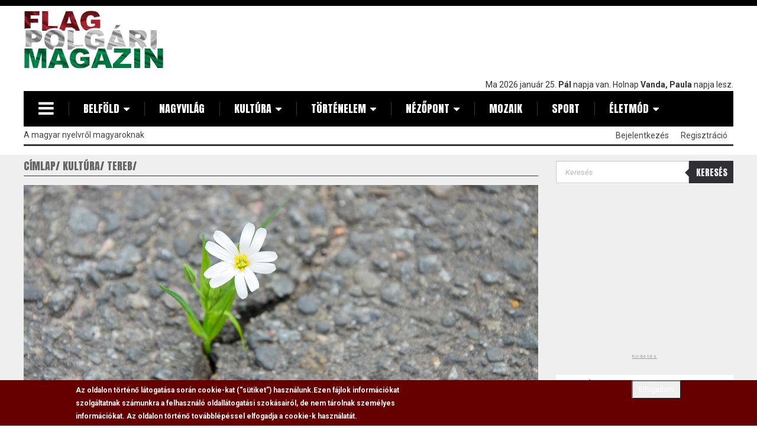

--- FILE ---
content_type: text/html; charset=utf-8
request_url: https://flagmagazin.hu/tereb/stop-alljunk-meg-egy-pillanatra
body_size: 18710
content:
<!DOCTYPE html PUBLIC "-//W3C//DTD XHTML+RDFa 1.0//EN"
  "http://www.w3.org/MarkUp/DTD/xhtml-rdfa-1.dtd">
<html lang="hu" dir="ltr" prefix="content: http://purl.org/rss/1.0/modules/content/ dc: http://purl.org/dc/terms/ foaf: http://xmlns.com/foaf/0.1/ rdfs: http://www.w3.org/2000/01/rdf-schema# sioc: http://rdfs.org/sioc/ns# sioct: http://rdfs.org/sioc/types# skos: http://www.w3.org/2004/02/skos/core# xsd: http://www.w3.org/2001/XMLSchema#">
<head profile="http://www.w3.org/1999/xhtml/vocab">
  <meta charset="utf-8">
  <meta name="viewport" content="width=device-width, initial-scale=1.0">
  <meta http-equiv="Content-Type" content="text/html; charset=utf-8" />
<link rel="shortcut icon" href="https://flagmagazin.hu/favicon.ico" type="image/vnd.microsoft.icon" />
<meta name="description" content="Ne a Földért, madárért, bogárért aggódj, mert ezek pusztulásra készültek. Lelkeddel foglalkozz, mert az ember öröklétre született. Ápolod-e a hála érzését, bármilyen csekélységért is? Pogány István Kálmán" />
<meta name="abstract" content="A Flag Polgári Magazin elsősorban egy hír és cikkgyűjtő weboldal, ahol saját irodalmi remekművek is megtalálhatóak." />
<meta name="keywords" content="flag, hír, hírek, cikkek, irodalom, politika" />
<link rel="image_src" href="https://flagmagazin.hu/sites/default/files/0201/201259/d0d8f9-6d29827a55ad4c5487d628cf6e8d9d1b.jpg" />
<link rel="canonical" href="https://flagmagazin.hu/tereb/stop-alljunk-meg-egy-pillanatra" />
<link rel="shortlink" href="https://flagmagazin.hu/node/201259" />
<meta property="og:site_name" content="www.flagmagazin.hu" />
<meta property="og:type" content="article" />
<meta property="og:url" content="https://flagmagazin.hu/tereb/stop-alljunk-meg-egy-pillanatra" />
<meta property="og:title" content="Stop! Álljunk meg egy pillanatra..." />
<meta property="og:description" content="Ne a Földért, madárért, bogárért aggódj, mert ezek pusztulásra készültek. Lelkeddel foglalkozz, mert az ember öröklétre született. Ápolod-e a hála érzését, bármilyen csekélységért is? Pogány István Kálmán" />
<meta property="og:updated_time" content="2019-07-11T14:13:14+02:00" />
<meta property="og:image" content="https://flagmagazin.hu/sites/default/files/0201/201259/d0d8f9-6d29827a55ad4c5487d628cf6e8d9d1b.jpg" />
<meta property="article:published_time" content="2019-07-11T14:13:14+02:00" />
<meta property="article:modified_time" content="2019-07-11T14:13:14+02:00" />
<meta itemprop="name" content="Stop! Álljunk meg egy pillanatra..." />
<meta itemprop="description" content="Ne a Földért, madárért, bogárért aggódj, mert ezek pusztulásra készültek. Lelkeddel foglalkozz, mert az ember öröklétre született. Ápolod-e a hála érzését, bármilyen csekélységért is? Pogány István Kálmán" />
<meta itemprop="image" content="https://flagmagazin.hu/sites/default/files/0201/201259/d0d8f9-6d29827a55ad4c5487d628cf6e8d9d1b.jpg" />
  <meta name="google-site-verification" content="uZUkjlwYdBXBp8TVwWz52_9bTPTTS5vmoPxXxQmroNY" />
  <title>Stop! Álljunk meg egy pillanatra... | www.flagmagazin.hu</title>
  <link type="text/css" rel="stylesheet" href="https://flagmagazin.hu/sites/default/files/css/css_lQaZfjVpwP_oGNqdtWCSpJT1EMqXdMiU84ekLLxQnc4.css" media="all" />
<link type="text/css" rel="stylesheet" href="https://flagmagazin.hu/sites/default/files/css/css_5RrKBNU-_ADW6273NTRP13we-RCTAn6Vo9ONR2Vxjew.css" media="all" />
<link type="text/css" rel="stylesheet" href="https://flagmagazin.hu/sites/default/files/css/css_tbaL0EuBNjxmSB4HUbOJciizjoUMcO5W_3-QPP9kOoE.css" media="all" />
<link type="text/css" rel="stylesheet" href="https://flagmagazin.hu/sites/default/files/css/css_YEjy2oLMMGZyucgwCbAP5iGPoz-7o2C1EvyRf7xqnpQ.css" media="all" />
<style media="screen">div.field-name-field-cikk-lead,.field-name-body,.kopa-alert{font-size:100%  !important;}div.textsize-90{font-size:90% !important;}div.textsize-100{font-size:100% !important;}div.textsize-110{font-size:110% !important;}div.textsize-120{font-size:120% !important;}div.textsize-130{font-size:130% !important;}div.textsize-140{font-size:140% !important;}div.textsize-150{font-size:150% !important;}
</style>
<link type="text/css" rel="stylesheet" href="https://flagmagazin.hu/sites/default/files/css/css_H6ox0Pz9imgUNmteC5xMy36xlO9o-Fyxbqd3KrEPm3s.css" media="all" />
<link type="text/css" rel="stylesheet" href="" media="all" />
<link type="text/css" rel="stylesheet" href="https://flagmagazin.hu/sites/default/files/css/css_hoUfK1L9wrsPyTYxh2oVJPZJYdDvzGvuXoKM6nHddS0.css" media="all" />
<link type="text/css" rel="stylesheet" href="https://cdn.jsdelivr.net/npm/bootstrap@3.2.0/dist/css/bootstrap.min.css" media="all" />
<link type="text/css" rel="stylesheet" href="https://cdn.jsdelivr.net/npm/bootstrap@3.2.0/docs/dist/css/bootstrap.min.css" media="all" />
<link type="text/css" rel="stylesheet" href="https://cdn.jsdelivr.net/npm/@unicorn-fail/drupal-bootstrap-styles@0.0.2/dist/3.2.0/7.x-3.x/drupal-bootstrap.min.css" media="all" />
<link type="text/css" rel="stylesheet" href="https://flagmagazin.hu/sites/default/files/css/css_EY8AUWzxMfvu5_5I7JjVNWAVc0kdTL9ZEC9Oct4qYg8.css" media="all" />
  <link href='https://fonts.googleapis.com/css?family=Anton|Roboto:400,300,700,400italic&subset=latin,latin-ext' rel='stylesheet' type='text/css'>
  <!-- HTML5 element support for IE6-8 -->
  <!--[if lt IE 9]>
    <script src="//html5shiv.googlecode.com/svn/trunk/html5.js"></script>
  <![endif]-->
  <script src="//code.jquery.com/jquery-2.2.4.min.js"></script>
<script>window.jQuery || document.write("<script src='/sites/all/modules/contrib/jquery_update/replace/jquery/2.2/jquery.min.js'>\x3C/script>")</script>
<script>jQuery.migrateMute=true;jQuery.migrateTrace=false;</script>
<script src="https://flagmagazin.hu/sites/all/modules/contrib/jquery_update/replace/jquery-migrate/1/jquery-migrate.min.js?v=1"></script>
<script src="https://flagmagazin.hu/misc/jquery-extend-3.4.0.js?v=2.2.4"></script>
<script src="https://flagmagazin.hu/misc/jquery-html-prefilter-3.5.0-backport.js?v=2.2.4"></script>
<script src="https://flagmagazin.hu/misc/jquery.once.js?v=1.2"></script>
<script src="https://flagmagazin.hu/misc/drupal.js?t9cr81"></script>
<script src="https://flagmagazin.hu/sites/all/modules/contrib/jquery_update/js/jquery_browser.js?v=0.0.1"></script>
<script src="//code.jquery.com/ui/1.10.2/jquery-ui.min.js"></script>
<script>window.jQuery.ui || document.write("<script src='/sites/all/modules/contrib/jquery_update/replace/ui/ui/minified/jquery-ui.min.js'>\x3C/script>")</script>
<script src="https://flagmagazin.hu/sites/all/modules/contrib/eu_cookie_compliance/js/jquery.cookie-1.4.1.min.js?v=1.4.1"></script>
<script src="https://flagmagazin.hu/sites/all/libraries/magnific-popup/dist/jquery.magnific-popup.js?v=1"></script>
<script src="https://flagmagazin.hu/sites/all/modules/contrib/magnific_popup/js/behaviors.mfp-formatter.js?v=1"></script>
<script src="https://flagmagazin.hu/sites/all/modules/contrib/jquery_update/replace/jquery.form/4/jquery.form.min.js?v=4.2.1"></script>
<script src="https://flagmagazin.hu/misc/ajax.js?v=7.78"></script>
<script src="https://flagmagazin.hu/sites/all/modules/contrib/jquery_update/js/jquery_update.js?v=0.0.1"></script>
<script src="https://cdn.jsdelivr.net/npm/bootstrap@3.2.0/dist/js/bootstrap.js"></script>
<script src="https://flagmagazin.hu/sites/all/modules/contrib/entityreference/js/entityreference.js?t9cr81"></script>
<script src="https://flagmagazin.hu/sites/all/modules/contrib/google_cse/google_cse.js?t9cr81"></script>
<script src="https://flagmagazin.hu/sites/all/modules/contrib/back_to_top/js/back_to_top.js?t9cr81"></script>
<script src="https://flagmagazin.hu/sites/default/files/languages/hu_md5RKsLz-IRs33inwVCWjdPg5RqZCP5JNIjdPoFIs7o.js?t9cr81"></script>
<script>  var textsizeCookieExpires = 365;
  var textsizeCookieDomain = "/";
  var textsizeElement = "div";
  var textsizeElementClass = ".field-name-field-cikk-lead, .field-name-body, .kopa-alert";
  var textsizeIncrement = 10;
  var textsizeNormal = 100;
  var textsizeMinimum = 90;
  var textsizeMaximum = 150;
  var textsizeIncrementDisplay = 10;
  var textsizeNormalDisplay = 100;
  var textsizeDisplay = 1;
  var textsizeMinT = "<abbr title=\"Minimum\" class=\"textsize\">Min.</abbr> ";
  var textsizeMaxT = "<abbr title=\"Maximum\" class=\"textsize\">Max.</abbr> ";
  var textsizeCurrentText = "Jelenlegi szövegméret";
  var textsizeReset = 0;</script>
<script src="https://flagmagazin.hu/sites/all/modules/contrib/textsize/jquery.textsize.js?t9cr81"></script>
<script src="https://flagmagazin.hu/misc/jquery.cookie.js?t9cr81"></script>
<script src="https://flagmagazin.hu/sites/all/modules/google_analytics/googleanalytics.js?t9cr81"></script>
<script src="https://www.googletagmanager.com/gtag/js?id=G-4W8TW6R51K"></script>
<script>window.google_analytics_uacct = "G-4W8TW6R51K";window.dataLayer = window.dataLayer || [];function gtag(){dataLayer.push(arguments)};gtag("js", new Date());gtag("set", "developer_id.dMDhkMT", true);gtag('consent', 'default', {
    'ad_user_data': 'denied',
    'ad_personalization': 'denied',
    'ad_storage': 'denied',
    'analytics_storage': 'denied',
    'wait_for_update': 500,
  });gtag("config", "G-4W8TW6R51K", {"groups":"default","anonymize_ip":true});</script>
<script src="https://flagmagazin.hu/sites/all/modules/contrib/fivestar/js/fivestar.js?t9cr81"></script>
<script src="https://flagmagazin.hu/sites/all/modules/contrib/views/js/base.js?t9cr81"></script>
<script src="https://flagmagazin.hu/sites/all/themes/bootstrap/js/misc/_progress.js?v=7.78"></script>
<script src="https://flagmagazin.hu/sites/all/modules/contrib/views/js/ajax_view.js?t9cr81"></script>
<script>window.a2a_config=window.a2a_config||{};window.da2a={done:false,html_done:false,script_ready:false,script_load:function(){var a=document.createElement('script'),s=document.getElementsByTagName('script')[0];a.type='text/javascript';a.async=true;a.src='https://static.addtoany.com/menu/page.js';s.parentNode.insertBefore(a,s);da2a.script_load=function(){};},script_onready:function(){da2a.script_ready=true;if(da2a.html_done)da2a.init();},init:function(){for(var i=0,el,target,targets=da2a.targets,length=targets.length;i<length;i++){el=document.getElementById('da2a_'+(i+1));target=targets[i];a2a_config.linkname=target.title;a2a_config.linkurl=target.url;if(el){a2a.init('page',{target:el});el.id='';}da2a.done=true;}da2a.targets=[];}};(function ($){Drupal.behaviors.addToAny = {attach: function (context, settings) {if (context !== document && window.da2a) {if(da2a.script_ready)a2a.init_all();da2a.script_load();}}}})(jQuery);a2a_config.callbacks=a2a_config.callbacks||[];a2a_config.callbacks.push({ready:da2a.script_onready});a2a_config.overlays=a2a_config.overlays||[];a2a_config.templates=a2a_config.templates||{};</script>
<script src="https://flagmagazin.hu/sites/all/modules/contrib/ajaxblocks/ajaxblocks.js?t9cr81"></script>
<script src="https://flagmagazin.hu/sites/all/themes/flag/js/vendor/modernizr.custom.js?t9cr81"></script>
<script src="https://flagmagazin.hu/sites/all/themes/flag/js/vendor/jquery.navgoco.min.js?t9cr81"></script>
<script src="https://flagmagazin.hu/sites/all/themes/flag/js/vendor/jquery.nicescroll.js?t9cr81"></script>
<script src="https://flagmagazin.hu/sites/all/themes/flag/js/custom.js?t9cr81"></script>
<script src="https://flagmagazin.hu/sites/all/themes/flag/js/vendor/superfish.min.js?t9cr81"></script>
<script src="https://flagmagazin.hu/sites/all/themes/bootstrap/js/modules/views/js/ajax_view.js?t9cr81"></script>
<script src="https://flagmagazin.hu/sites/all/themes/bootstrap/js/misc/ajax.js?t9cr81"></script>
<script>jQuery.extend(Drupal.settings, {"basePath":"\/","pathPrefix":"","ajaxPageState":{"theme":"flag","theme_token":"SIYAxWuLtcuQaZqZ2zqYx2K1vXlx6ZybNxnGinDMTiY","jquery_version":"2.2","jquery_version_token":"bjqo-AQJYabq_GO5-LUIFYFWvtqwq31WF7ED_-Xp3_8","css":{"modules\/system\/system.base.css":1,"misc\/ui\/jquery.ui.core.css":1,"misc\/ui\/jquery.ui.theme.css":1,"sites\/all\/libraries\/magnific-popup\/dist\/magnific-popup.css":1,"sites\/all\/modules\/contrib\/magnific_popup\/css\/mfp-formatter.css":1,"sites\/all\/modules\/contrib\/simplenews\/simplenews.css":1,"modules\/field\/theme\/field.css":1,"sites\/all\/modules\/contrib\/google_cse\/google_cse.css":1,"modules\/node\/node.css":1,"sites\/all\/modules\/contrib\/views\/css\/views.css":1,"sites\/all\/modules\/contrib\/back_to_top\/css\/back_to_top.css":1,"sites\/all\/modules\/contrib\/ckeditor\/css\/ckeditor.css":1,"sites\/all\/modules\/contrib\/media\/modules\/media_wysiwyg\/css\/media_wysiwyg.base.css":1,"sites\/all\/modules\/contrib\/ctools\/css\/ctools.css":1,"sites\/all\/modules\/contrib\/tagclouds\/tagclouds.css":1,"0":1,"sites\/all\/modules\/contrib\/textsize\/textsize.css":1,"sites\/all\/modules\/contrib\/print\/print_ui\/css\/print_ui.theme.css":1,"sites\/all\/modules\/custom\/flag_mmk\/includes\/css\/flag_mmk.css":1,"sites\/all\/modules\/contrib\/eu_cookie_compliance\/css\/eu_cookie_compliance.css":1,"sites\/all\/modules\/contrib\/fivestar\/css\/fivestar.css":1,"sites\/all\/modules\/contrib\/date\/date_api\/date.css":1,"sites\/all\/modules\/contrib\/addtoany\/addtoany.css":1,"":1,"sites\/all\/modules\/contrib\/ajaxblocks\/ajaxblocks.css":1,"public:\/\/ctools\/css\/e035ae3a9a829e981f9dafb4820ed198.css":1,"https:\/\/cdn.jsdelivr.net\/npm\/bootstrap@3.2.0\/dist\/css\/bootstrap.min.css":1,"https:\/\/cdn.jsdelivr.net\/npm\/bootstrap@3.2.0\/docs\/dist\/css\/bootstrap.min.css":1,"https:\/\/cdn.jsdelivr.net\/npm\/@unicorn-fail\/drupal-bootstrap-styles@0.0.2\/dist\/3.2.0\/7.x-3.x\/drupal-bootstrap.min.css":1,"sites\/all\/themes\/flag\/css\/font-awesome-4.7.0\/css\/font-awesome.min.css":1,"sites\/all\/themes\/flag\/css\/style.css":1,"sites\/all\/themes\/flag\/css\/views.css":1},"js":{"\/\/code.jquery.com\/jquery-2.2.4.min.js":1,"0":1,"1":1,"sites\/all\/modules\/contrib\/jquery_update\/replace\/jquery-migrate\/1\/jquery-migrate.min.js":1,"misc\/jquery-extend-3.4.0.js":1,"misc\/jquery-html-prefilter-3.5.0-backport.js":1,"misc\/jquery.once.js":1,"misc\/drupal.js":1,"sites\/all\/modules\/contrib\/jquery_update\/js\/jquery_browser.js":1,"\/\/code.jquery.com\/ui\/1.10.2\/jquery-ui.min.js":1,"2":1,"sites\/all\/modules\/contrib\/eu_cookie_compliance\/js\/jquery.cookie-1.4.1.min.js":1,"sites\/all\/libraries\/magnific-popup\/dist\/jquery.magnific-popup.js":1,"sites\/all\/modules\/contrib\/magnific_popup\/js\/behaviors.mfp-formatter.js":1,"sites\/all\/modules\/contrib\/jquery_update\/replace\/jquery.form\/4\/jquery.form.min.js":1,"misc\/ajax.js":1,"sites\/all\/modules\/contrib\/jquery_update\/js\/jquery_update.js":1,"https:\/\/cdn.jsdelivr.net\/npm\/bootstrap@3.2.0\/dist\/js\/bootstrap.js":1,"sites\/all\/modules\/contrib\/entityreference\/js\/entityreference.js":1,"sites\/all\/modules\/contrib\/google_cse\/google_cse.js":1,"sites\/all\/modules\/contrib\/back_to_top\/js\/back_to_top.js":1,"public:\/\/languages\/hu_md5RKsLz-IRs33inwVCWjdPg5RqZCP5JNIjdPoFIs7o.js":1,"3":1,"sites\/all\/modules\/contrib\/textsize\/jquery.textsize.js":1,"misc\/jquery.cookie.js":1,"sites\/all\/modules\/google_analytics\/googleanalytics.js":1,"https:\/\/www.googletagmanager.com\/gtag\/js?id=G-4W8TW6R51K":1,"4":1,"sites\/all\/modules\/contrib\/fivestar\/js\/fivestar.js":1,"sites\/all\/modules\/contrib\/views\/js\/base.js":1,"sites\/all\/themes\/bootstrap\/js\/misc\/_progress.js":1,"sites\/all\/modules\/contrib\/views\/js\/ajax_view.js":1,"5":1,"sites\/all\/modules\/contrib\/ajaxblocks\/ajaxblocks.js":1,"sites\/all\/themes\/flag\/js\/vendor\/modernizr.custom.js":1,"sites\/all\/themes\/flag\/js\/vendor\/jquery.navgoco.min.js":1,"sites\/all\/themes\/flag\/js\/vendor\/jquery.nicescroll.js":1,"sites\/all\/themes\/flag\/js\/custom.js":1,"sites\/all\/themes\/flag\/js\/vendor\/superfish.min.js":1,"sites\/all\/themes\/bootstrap\/js\/modules\/views\/js\/ajax_view.js":1,"sites\/all\/themes\/bootstrap\/js\/misc\/ajax.js":1,"6":1,"sites\/all\/modules\/contrib\/eu_cookie_compliance\/js\/eu_cookie_compliance.min.js":1,"7":1,"sites\/all\/modules\/contrib\/google_cse\/google_cse_results.js":1,"sites\/all\/themes\/bootstrap\/js\/bootstrap.js":1,"8":1,"9":1,"10":1,"11":1,"12":1,"13":1}},"googleCSE":{"cx":"000730559515312415496:-dhepl8ko84","resultsWidth":600,"domain":"www.google.com","showWaterMark":0},"better_exposed_filters":{"views":{"Banners":{"displays":{"cikkek_alatt_kozvetlenul":{"filters":[]},"cikkek_alatt_etarget":{"filters":[]},"jobb_alul":{"filters":[]},"jobb_alul_2":{"filters":[]}}},"aktualis_blokkok":{"displays":{"aktualis":{"filters":[]}}},"popular":{"displays":{"block_2":{"filters":[]},"block_1":{"filters":[]},"block":{"filters":[]}}},"kategoria_ajanlo":{"displays":{"block":{"filters":[]}}}}},"urlIsAjaxTrusted":{"\/tereb\/stop-alljunk-meg-egy-pillanatra":true,"\/views\/ajax":true},"back_to_top":{"back_to_top_button_trigger":"100","back_to_top_button_text":"Fel","#attached":{"library":[["system","ui"]]}},"eu_cookie_compliance":{"cookie_policy_version":"1.0.0","popup_enabled":1,"popup_agreed_enabled":0,"popup_hide_agreed":0,"popup_clicking_confirmation":0,"popup_scrolling_confirmation":0,"popup_html_info":"\u003Cdiv\u003E\n  \u003Cdiv class =\u0022popup-content info\u0022\u003E\n    \u003Cdiv id=\u0022popup-text\u0022\u003E\n      \u003Cp\u003EAz oldalon t\u00f6rt\u00e9n\u0151 l\u00e1togat\u00e1sa sor\u00e1n cookie-kat (\u201cs\u00fctiket\u201d) haszn\u00e1lunk.\u003C\/p\u003E\u003Cp\u003EEzen f\u00e1jlok inform\u00e1ci\u00f3kat szolg\u00e1ltatnak sz\u00e1munkra a felhaszn\u00e1l\u00f3 oldall\u00e1togat\u00e1si szok\u00e1sair\u00f3l, de nem t\u00e1rolnak szem\u00e9lyes inform\u00e1ci\u00f3kat. Az oldalon t\u00f6rt\u00e9n\u0151 tov\u00e1bbl\u00e9p\u00e9ssel elfogadja a cookie-k haszn\u00e1lat\u00e1t.\u003C\/p\u003E    \u003C\/div\u003E\n    \u003Cdiv id=\u0022popup-buttons\u0022\u003E\n      \u003Cbutton type=\u0022button\u0022 class=\u0022agree-button btn-sm\u0022\u003EElfogadom\u003C\/button\u003E\n    \u003C\/div\u003E\n  \u003C\/div\u003E\n\u003C\/div\u003E","use_mobile_message":false,"mobile_popup_html_info":"\u003Cdiv\u003E\n  \u003Cdiv class =\u0022popup-content info\u0022\u003E\n    \u003Cdiv id=\u0022popup-text\u0022\u003E\n      \u003Ch2\u003EWe use cookies on this site to enhance your user experience\u003C\/h2\u003E\u003Cp\u003EBy tapping the Accept button, you agree to us doing so.\u003C\/p\u003E    \u003C\/div\u003E\n    \u003Cdiv id=\u0022popup-buttons\u0022\u003E\n      \u003Cbutton type=\u0022button\u0022 class=\u0022agree-button btn-sm\u0022\u003EElfogadom\u003C\/button\u003E\n    \u003C\/div\u003E\n  \u003C\/div\u003E\n\u003C\/div\u003E\n","mobile_breakpoint":768,"popup_html_agreed":"\u003Cdiv\u003E\n  \u003Cdiv class=\u0022popup-content agreed\u0022\u003E\n    \u003Cdiv id=\u0022popup-text\u0022\u003E\n      \u003Ch2\u003EThank you for accepting cookies\u003C\/h2\u003E\u003Cp\u003EYou can now hide this message or find out more about cookies.\u003C\/p\u003E    \u003C\/div\u003E\n    \u003Cdiv id=\u0022popup-buttons\u0022\u003E\n      \u003Cbutton type=\u0022button\u0022 class=\u0022hide-popup-button eu-cookie-compliance-hide-button\u0022\u003EElrejt\u003C\/button\u003E\n              \u003Cbutton type=\u0022button\u0022 class=\u0022find-more-button eu-cookie-compliance-more-button-thank-you\u0022 \u003ETov\u00e1bbi inform\u00e1ci\u00f3k\u003C\/button\u003E\n          \u003C\/div\u003E\n  \u003C\/div\u003E\n\u003C\/div\u003E","popup_use_bare_css":false,"popup_height":"auto","popup_width":"100%","popup_delay":1000,"popup_link":"\/adatv%C3%A9delmi-szab%C3%A1lyzat","popup_link_new_window":1,"popup_position":null,"fixed_top_position":true,"popup_language":"hu","store_consent":false,"better_support_for_screen_readers":0,"reload_page":0,"domain":"","domain_all_sites":null,"popup_eu_only_js":0,"cookie_lifetime":100,"cookie_session":false,"disagree_do_not_show_popup":0,"method":"default","allowed_cookies":"","withdraw_markup":"\u003Cbutton type=\u0022button\u0022 class=\u0022eu-cookie-withdraw-tab\u0022\u003EPrivacy settings\u003C\/button\u003E\n\u003Cdiv class=\u0022eu-cookie-withdraw-banner\u0022\u003E\n  \u003Cdiv class=\u0022popup-content info\u0022\u003E\n    \u003Cdiv id=\u0022popup-text\u0022\u003E\n      \u003Ch2\u003EWe use cookies on this site to enhance your user experience\u003C\/h2\u003E\u003Cp\u003EYou have given your consent for us to set cookies.\u003C\/p\u003E    \u003C\/div\u003E\n    \u003Cdiv id=\u0022popup-buttons\u0022\u003E\n      \u003Cbutton type=\u0022button\u0022 class=\u0022eu-cookie-withdraw-button\u0022\u003EWithdraw consent\u003C\/button\u003E\n    \u003C\/div\u003E\n  \u003C\/div\u003E\n\u003C\/div\u003E\n","withdraw_enabled":false,"withdraw_button_on_info_popup":false,"cookie_categories":[],"cookie_categories_details":[],"enable_save_preferences_button":true,"cookie_name":"","cookie_value_disagreed":"0","cookie_value_agreed_show_thank_you":"1","cookie_value_agreed":"2","containing_element":"body","automatic_cookies_removal":true,"close_button_action":"close_banner"},"googleanalytics":{"account":["G-4W8TW6R51K"],"trackOutbound":1,"trackMailto":1,"trackDownload":1,"trackDownloadExtensions":"7z|aac|arc|arj|asf|asx|avi|bin|csv|doc(x|m)?|dot(x|m)?|exe|flv|gif|gz|gzip|hqx|jar|jpe?g|js|mp(2|3|4|e?g)|mov(ie)?|msi|msp|pdf|phps|png|ppt(x|m)?|pot(x|m)?|pps(x|m)?|ppam|sld(x|m)?|thmx|qtm?|ra(m|r)?|sea|sit|tar|tgz|torrent|txt|wav|wma|wmv|wpd|xls(x|m|b)?|xlt(x|m)|xlam|xml|z|zip"},"magnific_popup_api":{"iframe_patterns":[]},"currentPath":"node\/201259","currentPathIsAdmin":false,"views":{"ajax_path":"\/views\/ajax","ajaxViews":{"views_dom_id:47f8d77d76b52c642b8b951d41bb8212":{"view_name":"kategoria_ajanlo","view_display_id":"block","view_args":"201259\/201259","view_path":"node\/201259","view_base_path":null,"view_dom_id":"47f8d77d76b52c642b8b951d41bb8212","pager_element":0}}},"ajaxblocks":"blocks=textsize-form\/views-popular-block_2\u0026path=node\/201259","bootstrap":{"anchorsFix":1,"anchorsSmoothScrolling":1,"formHasError":1,"popoverEnabled":1,"popoverOptions":{"animation":1,"html":0,"placement":"right","selector":"","trigger":"click","triggerAutoclose":1,"title":"","content":"","delay":0,"container":"body"},"tooltipEnabled":1,"tooltipOptions":{"animation":1,"html":0,"placement":"auto left","selector":"","trigger":"hover focus","delay":0,"container":"body"}}});</script>
  <script async src="//pagead2.googlesyndication.com/pagead/js/adsbygoogle.js"></script>
  <script>
    (adsbygoogle = window.adsbygoogle || []).push({
      google_ad_client: "ca-pub-6222579045906912",
      enable_page_level_ads: true
    });
  </script>
</head>
<body class="html not-front not-logged-in two-sidebars page-node page-node- page-node-201259 node-type-cikkek" >
<script>
  (function(i,s,o,g,r,a,m){i['GoogleAnalyticsObject']=r;i[r]=i[r]||function(){
        (i[r].q=i[r].q||[]).push(arguments)},i[r].l=1*new Date();a=s.createElement(o),
      m=s.getElementsByTagName(o)[0];a.async=1;a.src=g;m.parentNode.insertBefore(a,m)
  })(window,document,'script','//www.google-analytics.com/analytics.js','ga');

  ga('create', 'UA-3453444-6', 'auto');
  ga('require', 'displayfeatures');
  ga('send', 'pageview');

</script>
<div id="fb-root"></div>
<script async defer crossorigin="anonymous" src="https://connect.facebook.net/hu_HU/sdk.js#xfbml=1&version=v15.0&appId=230852180298715&autoLogAppEvents=1" nonce="QMzcgCCd"></script>

  <div id="skip-link">
    <a href="#main-content" class="element-invisible element-focusable">Ugrás a tartalomra</a>
  </div>
    <header id="main-header" class="clearfix wrapper">  <div class="top-header clearfix">    <div class="logo-box pull-left">              <h1>            <a class="logo navbar-btn pull-left" href="/" title="Címlap">                <span style="display: none;">Flag Polgári Magazin</span>                <img src="https://flagmagazin.hu/sites/default/files/flag-logo2.png" alt="Flag Polgári Magazin" title="Flag Polgári Magazin"/>            </a>        </h1>                </div>    <div class="banner-box">                <div class="region region-top-banner">
    <section id="block-block-9" class="block block-block clearfix">

      
  <script async src="https://pagead2.googlesyndication.com/pagead/js/adsbygoogle.js"></script>
<!-- Flagmagazin (very top) -->
<ins class="adsbygoogle"
     style="display:inline-block;width:728px;height:114px"
     data-ad-client="ca-pub-6222579045906912"
     data-ad-slot="6277659897"></ins>
<script>
     (adsbygoogle = window.adsbygoogle || []).push({});
</script>
</section>
  </div>
          </div>    <div class="name-day pull-right">                <div class="region region-header">
    <section id="block-nameday-nameday" class="block block-nameday clearfix">

      
  Ma 2026 január 25. <strong>Pál
</strong> napja van. Holnap <strong>Vanda, Paula
</strong> napja lesz. <span id="txt"></span>

</section>
  </div>
          </div>  </div>  <!-- /.top-header -->  <nav id="kopa-main-nav" class="clearfix">    <div class="wrapper">      <div class="logo-scroll col-hidden-md">                  <a class="logo navbar-btn pull-left" href="/" title="Címlap">            <img src="https://flagmagazin.hu/sites/default/files/flag-logo2.png" alt="Címlap" width="129" height="50" style="width: 77px; height: 30px;"/>          </a>                      </div>      <div class="toggle-humberger-menu">        <a href="#"><i class="fa fa-navicon"></i></a>      </div>      <div class="humberger-menu">        <div class="overlay"></div>        <!-- /.overlay -->        <div class="wrap-humberger-menu">          <a href="#" class="close-humberger-menu"></a>                    <div class="logo-box pull-left">                          <a class="logo navbar-btn pull-left" href="/" title="Címlap">                <img src="https://flagmagazin.hu/sites/default/files/flag-logo2.png" alt="Címlap"/>              </a>                                  </div>          <ul class="main-humberger-menu">            <li><a href="http://www.cultissimo.hu" rel="nofollow">Cultissimo</a></li>            <li><a href="http://www.magyarnemzet.hu" rel="nofollow">Magyar Nemzet</a></li>            <li>              <a href="http://www.fradi1899.blogspot.hu" rel="nofollow">Ferencvárosi Koktél</a>            </li>            <li><a href="http://moziklub.blogspot.hu" rel="nofollow">Filmklub</a></li>            <li>              <a href="http://hirlapiro.blogspot.hu" rel="nofollow">Felhévizy Félix hírlapíró történetei</a>            </li>          </ul>        </div>      </div>      <!-- /.humberger-menu -->      <div class="toggle-main-menu col-visible-md menu-item-has-children">        <a href="#">MENU</a>      </div>              <ul class="main-menu navgoco"><li class="menu-item menu-item-has-children"><a href="#">Belföld</a><ul><li class="menu-item"><a href="/politika" class="menu-item">Politika</a></li><li class="menu-item"><a href="/gazdasag" class="menu-item">Gazdaság</a></li></ul></li><li class="menu-item"><a href="/nagyvilag" class="menu-item">Nagyvilág</a></li><li class="menu-item menu-item-has-children"><a href="#">Kultúra</a><ul><li class="menu-item"><a href="/tereb" class="menu-item">Tereb</a></li><li class="menu-item"><a href="/irodalmi-kavehaz" class="menu-item">Irodalmi kávéház</a></li><li class="menu-item"><a href="/mozi-vilag" class="menu-item">Mozi világ</a></li><li class="menu-item"><a href="/vetito" class="menu-item">Vetítő</a></li><li class="menu-item"><a href="/tv-fotel" class="menu-item">Tv fotel</a></li></ul></li><li class="menu-item menu-item-has-children"><a href="#">Történelem</a><ul><li class="menu-item"><a href="/rejtozkodo-magyarorszag" class="menu-item">Rejtőzködő magyarország</a></li><li class="menu-item"><a href="/alamerult-atlantiszom" class="menu-item">Alámerült atlantiszom</a></li><li class="menu-item"><a href="/titkok-es-talanyok" class="menu-item">Titkok és talányok</a></li></ul></li><li class="menu-item menu-item-has-children"><a href="#">Nézőpont</a><ul><li class="menu-item"><a href="/jobbegyenes" class="menu-item">Jobbegyenes</a></li><li class="menu-item"><a href="/mondom-a-magamet" class="menu-item">Mondom a magamét</a></li><li class="menu-item"><a href="/flag-gondolja" class="menu-item">Flag gondolja</a></li><li class="menu-item"><a href="/heti-lampas" class="menu-item">Heti lámpás</a></li></ul></li><li class="menu-item"><a href="/mozaik" class="menu-item">Mozaik</a></li><li class="menu-item"><a href="/sport" class="menu-item">Sport</a></li><li class="menu-item menu-item-has-children"><a href="#">Életmód</a><ul><li class="menu-item"><a href="/egeszseg" class="menu-item">Egészség</a></li><li class="menu-item"><a href="/szepsegapolas" class="menu-item">Szépségápolás</a></li><li class="menu-item"><a href="/emberi-kapcsolatok" class="menu-item">Emberi kapcsolatok</a></li><li class="menu-item"><a href="/gasztronomia" class="menu-item">Gasztronómia</a></li><li class="menu-item"><a href="/automania" class="menu-item">Autómánia</a></li></ul></li></ul><ul class="main-menu sf-menu"><li class="menu-item menu-item-has-children"><a href="Javascript:void(0);">Belföld</a><ul><li class="menu-item"><a href="/politika" class="menu-item">Politika</a></li><li class="menu-item"><a href="/gazdasag" class="menu-item">Gazdaság</a></li></ul></li><li class="menu-item"><a href="/nagyvilag" class="menu-item">Nagyvilág</a></li><li class="menu-item menu-item-has-children"><a href="Javascript:void(0);">Kultúra</a><ul><li class="menu-item"><a href="/tereb" class="menu-item">Tereb</a></li><li class="menu-item"><a href="/irodalmi-kavehaz" class="menu-item">Irodalmi kávéház</a></li><li class="menu-item"><a href="/mozi-vilag" class="menu-item">Mozi világ</a></li><li class="menu-item"><a href="/vetito" class="menu-item">Vetítő</a></li><li class="menu-item"><a href="/tv-fotel" class="menu-item">Tv fotel</a></li></ul></li><li class="menu-item menu-item-has-children"><a href="Javascript:void(0);">Történelem</a><ul><li class="menu-item"><a href="/rejtozkodo-magyarorszag" class="menu-item">Rejtőzködő magyarország</a></li><li class="menu-item"><a href="/alamerult-atlantiszom" class="menu-item">Alámerült atlantiszom</a></li><li class="menu-item"><a href="/titkok-es-talanyok" class="menu-item">Titkok és talányok</a></li></ul></li><li class="menu-item menu-item-has-children"><a href="Javascript:void(0);">Nézőpont</a><ul><li class="menu-item"><a href="/jobbegyenes" class="menu-item">Jobbegyenes</a></li><li class="menu-item"><a href="/mondom-a-magamet" class="menu-item">Mondom a magamét</a></li><li class="menu-item"><a href="/flag-gondolja" class="menu-item">Flag gondolja</a></li><li class="menu-item"><a href="/heti-lampas" class="menu-item">Heti lámpás</a></li></ul></li><li class="menu-item"><a href="/mozaik" class="menu-item">Mozaik</a></li><li class="menu-item"><a href="/sport" class="menu-item">Sport</a></li><li class="menu-item menu-item-has-children"><a href="Javascript:void(0);">Életmód</a><ul><li class="menu-item"><a href="/egeszseg" class="menu-item">Egészség</a></li><li class="menu-item"><a href="/szepsegapolas" class="menu-item">Szépségápolás</a></li><li class="menu-item"><a href="/emberi-kapcsolatok" class="menu-item">Emberi kapcsolatok</a></li><li class="menu-item"><a href="/gasztronomia" class="menu-item">Gasztronómia</a></li><li class="menu-item"><a href="/automania" class="menu-item">Autómánia</a></li></ul></li></ul>            <div class="mini-logo col-visible-md">                  <a class="logo navbar-btn pull-left" href="/" title="Címlap">            <img src="https://flagmagazin.hu/sites/default/files/flag-logo2.png" alt="Címlap" width="77" height="30" style=""/>          </a>                      </div>            <!-- /.mini-logo -->    </div>    <!-- /.wrapper -->  </nav>  <!-- /#main-nav -->  <nav id="bottom-nav" class="clearfix">    <div class="toggle-bottom-nav menu-item-has-children">                <div class="region region-header-submenu-left">
    <section id="block-flag-submenu-flag-submenu-left" class="block block-flag-submenu clearfix">

      
  <a href="#" class="btn-toggle-bottom-nav">Show more</a><ul class="pull-left"><li><a href="/tereb/a-magyar-nyelvrol-magyaroknak">A magyar nyelvről magyaroknak</a></li></ul>
</section>
  </div>
          </div>            <div class="region region-header-submenu-right">
    <section id="block-flag-submenu-flag-submenu-right" class="block block-flag-submenu clearfix">

      
  <ul class="pull-right"><li><a href="/user/login">Bejelentkezés</a></li><li><a href="/user/register">Regisztráció</a></li></ul>
</section>
  </div>
      </nav></header><!-- /#main-header --><div id="main-content">  <div class="wrapper clearfix">    <div class="row">      <div class="primary-col clearfix">                  <div class="kopa-breadcrumb">            <span itemtype="" itemscope=""><a href="/" itemprop="url"><span itemprop="title">Címlap</span></a></span><span itemtype="" itemscope=""><a href="/kultura" itemprop="url"><span itemprop="title">Kultúra</span></a></span><span itemtype="" itemscope=""><a href="/tereb" itemprop="url"><span itemprop="title">Tereb</span></a></span>          </div>                <!-- /breadcrumb -->        <div class="widget">                    <a id="main-content"></a>                                                                                                        <div class="region region-content">
    <section id="block-system-main" class="block block-system clearfix">

      
  <div  about="/tereb/stop-alljunk-meg-egy-pillanatra" typeof="sioc:Item foaf:Document" class="node node-cikkek view-mode-full">

<div class="widget kopa-single-post-widget images-post">
    <article class="entry-item">
        <div class="entry-thumb">
            <div class="">
            <div class="field field-name-field-cikk-fokep field-type-image field-label-hidden"><div class="field-items"><div class="field-item even"><img typeof="foaf:Image" class="img-responsive" src="https://flagmagazin.hu/sites/default/files/styles/custom_870x360/public/0201/201259/d0d8f9-6d29827a55ad4c5487d628cf6e8d9d1b.jpg?itok=_Ceeq2XG" width="870" height="360" alt="Stop! Álljunk meg egy pillanatra..." title="Stop! Álljunk meg egy pillanatra..." /></div></div></div>        </div>
</div>
<header class="tereb stop-alljunk-meg-egy-pillanatra">
    <h1 class="entry-title single-post-title">
        <div class="">
        Stop! Álljunk meg egy pillanatra...    </div>
    </h1>
    <span class="entry-date">
        <span  property="dc:date" datatype="xsd:dateTime" content="2019-07-12T00:02:00+02:00" class="date-display-single">2019 július 12.</span>      </span>
    <span>Flag</span>
</header>
<div class="entry-content">
    <div class="row">
        <div class="single-post-col-left">
            <div class="single-post-social">
                <div class="field field-name-text-size field-type-ds field-label-hidden"><div class="field-items"><div class="field-item even"><section id="block-textsize-form" class="block block-textsize chosen-disable clearfix">

        <h2 class="block-title">Szöveg méret</h2>
    
  <div id="block-textsize-form-ajax-content" class="ajaxblocks-wrapper-2"><script type="text/javascript"></script><noscript><form class="textsize" action="/tereb/stop-alljunk-meg-egy-pillanatra" method="post" id="textsize-form" accept-charset="UTF-8"><div><div id="textsize" class="textsize_list textsize_current_list container-inline">
  <div class="form-item form-item-textsize-select form-type-select form-group"><select class="form-control form-control form-select" id="edit-textsize-select" name="textsize_select"><option value="90">90</option><option value="100" selected="selected">100</option><option value="110">110</option><option value="120">120</option><option value="130">130</option><option value="140">140</option><option value="150">150</option></select></div><button type="submit" id="edit-textsize-submit" name="op" value="Mentés" class="btn btn-success form-submit icon-before"><span class="icon glyphicon glyphicon-ok" aria-hidden="true"></span>
 Mentés</button>
<input type="hidden" name="form_build_id" value="form-5XniFByX4gufgXPcN7uaSw4KTnZ1UEUJYRflGxADXp0" />
<input type="hidden" name="form_id" value="textsize_form" />
  </div>
<div class="ts_clear"></div></div></form></noscript></div>
</section>
</div></div></div><div class="field field-name-addtoany field-type-ds field-label-hidden"><div class="field-items"><div class="field-item even"><span class="a2a_kit a2a_kit_size_32 a2a_target addtoany_list" id="da2a_1">
      <ul>
<li><a class="a2a_button_facebook" data-toggle="tooltip" data-placement="auto" title="Megosztás Facebookon"><i class="fa fa-facebook"></i></a></li>
<li><a class="a2a_button_pinterest"  data-toggle="tooltip" data-placement="auto" title="Mentés Pinterestre"><i class="fa fa-pinterest"></i></a></li>
</ul>
      
      
    </span>
    <script type="text/javascript">
<!--//--><![CDATA[//><!--
if(window.da2a)da2a.script_load();
//--><!]]>
</script></div></div></div>                <ul>
                    <li>
                        <a href="/print/201259" target="_blank" data-toggle="tooltip"
                           data-placement="auto" title="Nyomtatás"><i class="fa fa-print"></i></a>
                    </li>
                    <li>
                        <a href="/printmail/201259" data-toggle="tooltip" data-placement="auto"
                           title="Cikk elküldése"><i class="fa fa-envelope-o"></i></a>
                    </li>
                    <li>
                        <a href="/printpdf/201259" data-toggle="tooltip" data-placement="auto"
                           title="Mentés PDF-ként"><i class="fa fa-file-pdf-o"></i></a>
                    </li>
                </ul>
            </div>
            <div class="single-post-comments">
                <ul>
                    <li><a href="#comments">0                            <i class="fa fa-comments-o"></i></a></li>
                </ul>
            </div>
            <div class="field field-name-field-cikk-rate field-type-fivestar field-label-hidden"><div class="field-items"><div class="field-item even"><form class="fivestar-widget" action="/tereb/stop-alljunk-meg-egy-pillanatra" method="post" id="fivestar-custom-widget" accept-charset="UTF-8"><div><div  class="clearfix fivestar-average-text fivestar-average-stars fivestar-form-item fivestar-default"><div class="form-item form-item-vote form-type-fivestar form-group"><div class="fivestar-static-form-item"><div class="form-item form-type-item form-group"><div class="fivestar-default"><div class="fivestar-widget-static fivestar-widget-static-vote fivestar-widget-static-5 clearfix"><div class="star star-1 star-odd star-first"><span class="on">5</span></div><div class="star star-2 star-even"><span class="on"></span></div><div class="star star-3 star-odd"><span class="on"></span></div><div class="star star-4 star-even"><span class="on"></span></div><div class="star star-5 star-odd star-last"><span class="on"></span></div></div></div><div class="help-block"><div class="fivestar-summary fivestar-summary-average-count"><span class="average-rating">Átlag: <span>5</span></span> <span class="total-votes">(<span>1</span> szavazat)</span></div></div></div></div></div></div><button class="fivestar-submit btn btn-default form-submit" type="submit" id="edit-fivestar-submit" name="op" value="Mérték">Mérték</button>
<input type="hidden" name="form_build_id" value="form-dqhe0yNRQnrWcG7-7ESDgUmJPLUBamutI1dIUCd3_uE" />
<input type="hidden" name="form_id" value="fivestar_custom_widget" />
</div></form></div></div></div>        </div>
        <!-- /.single-post-col-left -->

        <div class="single-post-col-right">
            <div class="entry-description">
                
                <div class="field field-name-field-cikk-lead field-type-text-long field-label-hidden"><div class="field-items"><div class="field-item even">Figyelem, felkavaró mondatok következnek!</div></div></div>                <div class="field field-name-body field-type-text-with-summary field-label-hidden"><div class="field-items"><div class="field-item even" property="content:encoded"><p>Ne a Földért, madárért, bogárért aggódj, mert ezek pusztulásra készültek.</p>

<p>Lelkeddel foglalkozz, mert az ember öröklétre született.</p>

<p>Ápolod-e a hála érzését, bármilyen csekélységért is?</p>

<div  id="block-inject-1" class="block-inject block-inject-1"><section id="block-block-8" class="block block-block clearfix">

      
  <script async src="//pagead2.googlesyndication.com/pagead/js/adsbygoogle.js"></script>
<ins class="adsbygoogle"
     style="display:block; text-align:center;"
     data-ad-layout="in-article"
     data-ad-format="fluid"
     data-ad-client="ca-pub-6222579045906912"
     data-ad-slot="7161166038"></ins>
<script>
     (adsbygoogle = window.adsbygoogle || []).push({});
</script>
</section>
</div><div class="clearfix"></div><p>Pogány István Kálmán</p>
</div></div></div><!--
This file is not used by Drupal core, which uses theme functions instead.
See http://api.drupal.org/api/function/theme_field/7 for details.
After copying this file to your theme's folder and customizing it, remove this
HTML comment.
-->
<div class="field field-name-field-cikk-tartalom-footer field-type-text-long field-label-hidden">
    <div class="field-items">
          <!--<div class="field-item even">asd<div style="text-align: justify;">
<p><strong>Tisztelt olvasók!</strong><br>
Legyenek olyan kedvesek és támogassák "lájkukkal" a <strong>Flag Polgári Magazin</strong> facebook oldalát, a következő címen: <span style="display: none"><![CDATA[<noindex>]]></span><a href="https://www.facebook.com/flagmagazin" rel="nofollow">https://www.facebook.com/flagmagazin</a><span style="display: none"><![CDATA[</noindex>]]></span><br>
- Minden "lájk számít, segíti a magazin működését!</p>

<p>Köszönettel és barátsággal!</p>

<p><span style="display: none"><![CDATA[<noindex>]]></span><a href="http://www.flagmagazin.hu" rel="nofollow">www.flagmagazin.hu</a><span style="display: none"><![CDATA[</noindex>]]></span></p>
</div>
</div>-->
      <div class="field-item even">
      <div style="text-align: justify;">
	<p><strong>Tisztelt olvasók!</strong><br />
Legyenek olyan kedvesek és támogassák "lájkukkal" a <strong>Flag Polgári Magazin</strong> Twitter oldalát a következő címen: <a href="https://twitter.com/syracuse73?fbclid=IwAR1gOFheZQtvHBC8StEh8ucDjKmbwW5Vhs5GIsLl4ybji6-Il82JvKDaRdA" rel="nofollow noopener" role="link" tabindex="-1" target="_blank">https://twitter.com/syracuse73</a>. illetve a Facebook oldalát pedig az alábbi címen: <a href="https://www.facebook.com/flagmagazin" role="link" tabindex="-1" target="_blank">https://www.facebook.com/flagmagazin</a><br />
- Minden "lájk számít, segíti a magazin működését!</p>

<p>Köszönettel és barátsággal!</p>

<p><a href="http://www.flagmagazin.hu">www.flagmagazin.hu</a></p>
</div>

      </div>
      </div>
</div>
            </div>
            <!-- /.entry-description -->
            
            <div class="single-other-posts clearfix">
                <div class="prev-post">
                    <div class="field field-name-prev-link field-type-ds field-label-hidden"><div class="field-items"><div class="field-item even"><span>Előző cikk</span><a href="/tereb/ime-a-liberalizmus-gonosz-haromsaga" class="title-other-post">Íme a liberalizmus gonosz háromsága</a></div></div></div>                </div>
                <div class="next-post">
                    <div class="field field-name-next-link field-type-ds field-label-hidden"><div class="field-items"><div class="field-item even"><span>Következő cikk</span><a href="/tereb/bondzsorno-leo-bacsi" class="title-other-post">Bondzsornó, Leó bácsi!</a></div></div></div>                </div>
            </div>
            <div class="single-post-author clearfix">

            </div>

            <div align="center" class="widget kopa-single-related-posts-widget" style="margin:0;">
                <div class="field field-name-etarget-ds field-type-ds field-label-hidden"><div class="field-items"><div class="field-item even"><div class="view view-Banners view-id-Banners view-display-id-cikkek_alatt_etarget view-dom-id-47f5918225c4eb25f32ef2d60d9d00f0">
        
  
  
      <div class="view-content">
        <div class="views-row views-row-1 views-row-odd views-row-first views-row-last">
      
  <div class="views-field views-field-field-adv-banner">        <div class="field-content"><a href="http://www.magyarmenedek.com/products/16683/100_evvel_Trianon_utan_DVD_-_Drab..." rel="nofollow" target="_blank"><img typeof="foaf:Image" class="img-responsive" src="https://flagmagazin.hu/sites/default/files/banners/drabik.jpg" width="1456" height="180" alt="Magyar Menedék" title="Magyar Menedék" /></a></div>  </div>  </div>
    </div>
  
  
  
  
  
  
</div></div></div></div>            </div>

            <div class="single-post-author clearfix">

            </div>

            <div class="widget kopa-single-related-posts-widget">
                                <header class="widget-title widget-title-style-7">
                    <h4>Ajánló</h4>
                </header>
                <div class="widget-content">
                    <ul class="row">
                        <div class="view view-kategoria-ajanlo view-id-kategoria_ajanlo view-display-id-block view-dom-id-47f8d77d76b52c642b8b951d41bb8212">
        
  
  
      <div class="view-content">
      
              <li class="col-xs-6 col-sm-3" style="min-height: 180px;">
          <article class="entry-item">
              
          <div class="entry-thumb">
    <a href="/tereb/a-nevelesrul"><img typeof="foaf:Image" class="img-responsive" src="https://flagmagazin.hu/sites/default/files/styles/custom_230x150/public/0001/1027/cdc9fc2d9ee7b107cf0b0f383047b8f3.jpg?itok=GXTV7_cu" width="230" height="150" alt="cdc9fc2d9ee7b107cf0b0f383047b8f3.jpg" title="cdc9fc2d9ee7b107cf0b0f383047b8f3.jpg" /></a></div>    
          <header>
    <h4 class="entry-title entry-title-style-4"><a href="/tereb/a-nevelesrul">A nevelésrül</a></h4>
</header>            </article>
        </li>
              <li class="col-xs-6 col-sm-3" style="min-height: 180px;">
          <article class="entry-item">
              
          <div class="entry-thumb">
    <a href="/tereb/hagyomany"><img typeof="foaf:Image" class="img-responsive" src="https://flagmagazin.hu/sites/default/files/styles/custom_230x150/public/0000/59/64ba1b00a4f167783799030909bfd114.jpg?itok=RzvQ-gnh" width="230" height="150" alt="64ba1b00a4f167783799030909bfd114.jpg" title="64ba1b00a4f167783799030909bfd114.jpg" /></a></div>    
          <header>
    <h4 class="entry-title entry-title-style-4"><a href="/tereb/hagyomany">Hagyomány</a></h4>
</header>            </article>
        </li>
              <li class="col-xs-6 col-sm-3" style="min-height: 180px;">
          <article class="entry-item">
              
          <div class="entry-thumb">
    <a href="/tereb/tudomanyos"><img typeof="foaf:Image" class="img-responsive" src="https://flagmagazin.hu/sites/default/files/styles/custom_230x150/public/0001/1631/821d18a6d2a5e661333e6aae89cf1914.jpg?itok=R5u3FAi0" width="230" height="150" alt="821d18a6d2a5e661333e6aae89cf1914.jpg" title="821d18a6d2a5e661333e6aae89cf1914.jpg" /></a></div>    
          <header>
    <h4 class="entry-title entry-title-style-4"><a href="/tereb/tudomanyos">Tudományos?</a></h4>
</header>            </article>
        </li>
              <li class="col-xs-6 col-sm-3" style="min-height: 180px;">
          <article class="entry-item">
              
          <div class="entry-thumb">
    <a href="/tereb/nyolcak-vs-munkacsy"><img typeof="foaf:Image" class="img-responsive" src="https://flagmagazin.hu/sites/default/files/styles/custom_230x150/public/0003/3675/83193f2fa130072cbbb87ac0020ecd53_0.jpg?itok=dKFuHQpF" width="230" height="150" alt="83193f2fa130072cbbb87ac0020ecd53.jpg" title="83193f2fa130072cbbb87ac0020ecd53.jpg" /></a></div>    
          <header>
    <h4 class="entry-title entry-title-style-4"><a href="/tereb/nyolcak-vs-munkacsy">Nyolcak vs. Munkácsy</a></h4>
</header>            </article>
        </li>
      

    </div>
  
  
  
  
  
  
</div>                                            </ul>
                    <!-- /.row -->
                </div>
                            </div>

            <div id="comments-wrapper" class="widget kopa-comments-widget">
                            </div>
            <!-- /#comments -->


        </div>
        <!-- /.single-post-col-right -->
    </div>
    <!-- /.row -->
</div></article></div>

</div><!-- Needed to activate display suite support on forms -->

</section>
  </div>
          <div class="" style="">                      </div>                                        </div>        <!-- /.gallery-post -->                                </div>      <!-- /.primary-col -->              <aside class="sidebar-col sidebar">            <div class="region region-sidebar-first">
    <section id="block-google-cse-google-cse" class="block block-google-cse clearfix">

      
  

  <form action="/tereb/stop-alljunk-meg-egy-pillanatra" method="get" id="google-cse-results-searchbox-form" accept-charset="UTF-8"><div><input type="hidden" name="cx" value="000730559515312415496:-dhepl8ko84" />
<input type="hidden" name="cof" value="FORID:11" />
<div class="form-item form-item-query form-type-textfield form-group"> <label class="control-label" for="edit-query">A keresendő kulcsszavak</label>
<input placeholder="Keresés" style="background:#fff;" class="form-control form-control form-text" type="text" id="edit-query" name="query" value="" size="40" maxlength="128" /></div><button type="submit" id="edit-sa" name="op" value="Keresés" class="btn btn-primary form-submit">Keresés</button>
<input type="hidden" name="form_build_id" value="form-mXvx7nD9GMyJ89AO3SZ93Le1mwexTXKbCXFigCqXeow" />
<input type="hidden" name="form_id" value="google_cse_results_searchbox_form" />
</div></form>
<div id="google-cse-results">
  <gcse:searchresults-only gname="google_cse"></gcse:searchresults-only>  <noscript>
    You must enable JavaScript to view the search results.  </noscript>
</div>

</section>
<section id="block-block-6" class="block block-block clearfix">

      
  <script async src="//pagead2.googlesyndication.com/pagead/js/adsbygoogle.js"></script>
<!-- Keresés alatt (Flagmagazin) -->
<ins class="adsbygoogle"
     style="display:inline-block;width:300px;height:250px"
     data-ad-client="ca-pub-6222579045906912"
     data-ad-slot="4558613585"></ins>
<script>
(adsbygoogle = window.adsbygoogle || []).push({});
</script>
<div class="ad-text">hirdetés</div>
<div class="clearfix">&nbsp;</div>
</section>
<section id="block-views-aktualis-blokkok-aktualis" class="block block-views clearfix">

      
  <div class="view view-aktualis-blokkok view-id-aktualis_blokkok view-display-id-aktualis view-dom-id-88d0ffc110a3faa4cc21888fbd6b91b1">
        
  
  
      <div class="view-content">
      
<div class="widget kopa-toggle-widget toggle-1">
    <div class="panel panel-default panel-recentpost">
        <div class="panel-heading active">
            <h4 class="panel-title">
                <a data-toggle="collapse" data-parent="#Toggle" href="#recentpost" class="">
                    <span class="tab-title">Aktuális</span>
                    <span class="b-collapse">-</span>
                </a>
            </h4>
        </div>
        <div id="recentpost" class="panel-collapse in">
            <div class="panel-body">
                <div class="entry-older">
                    <ul>
                                                <li>
                            <article class="entry-item">
                                    
            <header>
    <h4 class="entry-title entry-title-style-4">
        <a href="#">
            <a href="/aktualis/a-vegen-mindenki-bejutott-igaz-volt-akinek-csak-a-lepcson-maradt-mar-hely-video">A végén mindenki bejutott, igaz, volt, akinek csak a lépcsőn maradt már hely + videó</a>        </a>
    </h4>
</header>        
            <div class="entry-footer">
    <span>2026.01.24.  szombat 23:15</span>
</div>                                </article>
                        </li>
                                                <li>
                            <article class="entry-item">
                                    
            <header>
    <h4 class="entry-title entry-title-style-4">
        <a href="#">
            <a href="/aktualis/orban-viktor-nem-hagyta-szo-nelkul-szoboszlai-zsenialis-goljait-video">Orbán Viktor nem hagyta szó nélkül Szoboszlai zseniális góljait + videó</a>        </a>
    </h4>
</header>        
            <div class="entry-footer">
    <span>2026.01.24.  szombat 23:15</span>
</div>                                </article>
                        </li>
                                                <li>
                            <article class="entry-item">
                                    
            <header>
    <h4 class="entry-title entry-title-style-4">
        <a href="#">
            <a href="/aktualis/szakertok-vizsgaljak-jakli-monika-luxusautojat">Szakértők vizsgálják Jákli Mónika luxusautóját</a>        </a>
    </h4>
</header>        
            <div class="entry-footer">
    <span>2026.01.24.  szombat 22:15</span>
</div>                                </article>
                        </li>
                                                <li>
                            <article class="entry-item">
                                    
            <header>
    <h4 class="entry-title entry-title-style-4">
        <a href="#">
            <a href="/aktualis/felfegyverzett-ferfi-ellen-kellett-intezkednie-az-amerikai-bevandorlasi-hatosagnak">Felfegyverzett férfi ellen kellett intézkednie az amerikai bevándorlási hatóságnak</a>        </a>
    </h4>
</header>        
            <div class="entry-footer">
    <span>2026.01.24.  szombat 22:15</span>
</div>                                </article>
                        </li>
                                                <li>
                            <article class="entry-item">
                                    
            <header>
    <h4 class="entry-title entry-title-style-4">
        <a href="#">
            <a href="/aktualis/onos-eso-miatt-kiadtak-a-riasztast-video">Ónos eső miatt kiadták a riasztást + videó</a>        </a>
    </h4>
</header>        
            <div class="entry-footer">
    <span>2026.01.24.  szombat 22:15</span>
</div>                                </article>
                        </li>
                                                <li>
                            <article class="entry-item">
                                    
            <header>
    <h4 class="entry-title entry-title-style-4">
        <a href="#">
            <a href="/aktualis/uj-szobrokkal-gazdagodott-manofalva-de-siessen-ha-latni-szeretne">Új szobrokkal gazdagodott Manófalva, de siessen, ha látni szeretné</a>        </a>
    </h4>
</header>        
            <div class="entry-footer">
    <span>2026.01.24.  szombat 22:15</span>
</div>                                </article>
                        </li>
                                                <li>
                            <article class="entry-item">
                                    
            <header>
    <h4 class="entry-title entry-title-style-4">
        <a href="#">
            <a href="/aktualis/orban-viktor-latvanyos-fotokat-tett-kozze-a-kaposvari-haboruellenes-gyulesrol-mutatjuk">Orbán Viktor látványos fotókat tett közzé a kaposvári háborúellenes gyűlésről, mutatjuk! + videó</a>        </a>
    </h4>
</header>        
            <div class="entry-footer">
    <span>2026.01.24.  szombat 22:15</span>
</div>                                </article>
                        </li>
                                                <li>
                            <article class="entry-item">
                                    
            <header>
    <h4 class="entry-title entry-title-style-4">
        <a href="#">
            <a href="/aktualis/adam-martin-visszatert-kulonos-modon-jarult-hozza-a-paks-sikerehez-video">Ádám Martin visszatért, különös módon járult hozzá a Paks sikeréhez + videó</a>        </a>
    </h4>
</header>        
            <div class="entry-footer">
    <span>2026.01.24.  szombat 22:15</span>
</div>                                </article>
                        </li>
                                            </ul>
                </div>
            </div>
        </div>
    </div>
</div>    </div>
  
  
  
  
  
  
</div>
</section>
<section id="block-flag-mmk-flag-mmk" class="block block-flag-mmk clearfix">

      
  <div class='mmk-wrapper'>  <div class='mmk-heading'>  <h4><a href='http://www.magyarmenedek.com/' target='_blank' rel='nofollow' title='Kattintson ide a részletek megtekintéséhez'>Könyv - Rendelés</a></h4>  </div>  <div class='mmk-book'>    <div class='mmk-author'><a href="http://www.magyarmenedek.com/products/20816/Globalis_parazita_-_A_penz_titkos_tortenete_-_Bogar_Laszlo.htm" target='_blank' rel='nofollow' title='Kattintson ide a részletek megtekintéséhez'>Bogár László</a></div>    <div class='mmk-title'><a href="http://www.magyarmenedek.com/products/20816/Globalis_parazita_-_A_penz_titkos_tortenete_-_Bogar_Laszlo.htm" target='_blank' rel='nofollow' title='Kattintson ide a részletek megtekintéséhez'>Globális parazita - A pénz titkos története</a></div>    <a class='mmk-book-img' href="http://www.magyarmenedek.com/products/20816/Globalis_parazita_-_A_penz_titkos_tortenete_-_Bogar_Laszlo.htm" target='_blank' rel='nofollow' title='Kattintson ide a részletek megtekintéséhez'><img src="https://flagmagazin.hu/sites/default/files/styles/custom_40x60/public/mmkpictures/mm020816.jpg?itok=XfiNTo6g" alt="Globális parazita - A pénz titkos története - Bogár László"></a>
    <div class='mmk-price-block'>      <strong>Könyv</strong><br />Bolti ár: <span class='mmk-price-shop'>5 790 Ft</span><br />Netes ár: <span class='mmk-price-net'>5 211 Ft</span><br /><strong>10%</strong> kedvezménnyel    </div>    <hr class='mmk-hr' />    <div class='mmk-author'><a href="http://www.magyarmenedek.com/products/19826/Sport_es_joga_%282025-os_kiadas%29_-_Selvarajan_Yesudian_Haich_Erzsebet.htm" target='_blank' rel='nofollow' title='Kattintson ide a részletek megtekintéséhez'>Selvarajan Yesudian Haich Erzsébet</a></div>    <div class='mmk-title'><a href="http://www.magyarmenedek.com/products/19826/Sport_es_joga_%282025-os_kiadas%29_-_Selvarajan_Yesudian_Haich_Erzsebet.htm" target='_blank' rel='nofollow' title='Kattintson ide a részletek megtekintéséhez'>Sport és jóga (2025-ös kiadás)</a></div>    <a class='mmk-book-img' href="http://www.magyarmenedek.com/products/19826/Sport_es_joga_%282025-os_kiadas%29_-_Selvarajan_Yesudian_Haich_Erzsebet.htm" target='_blank' rel='nofollow' title='Kattintson ide a részletek megtekintéséhez'><img src="https://flagmagazin.hu/sites/default/files/styles/custom_40x60/public/mmkpictures/mm019826.jpg?itok=tLg6sZLb" alt="Sport és jóga (2025-ös kiadás) - Selvarajan Yesudian Haich Erzsébet"></a>
    <div class='mmk-price-block'>      <strong>Könyv</strong><br />Bolti ár: <span class='mmk-price-shop'>4 490 Ft</span><br />Netes ár: <span class='mmk-price-net'>4 041 Ft</span><br /><strong>10%</strong> kedvezménnyel    </div>    <hr class='mmk-hr' />    <div class='mmk-author'><a href="http://www.magyarmenedek.com/products/20900/Kiteritenek_ugyis_-_Jozsef_Attila_es_a_mozgalmarok_-_Mezo_Gabor.htm" target='_blank' rel='nofollow' title='Kattintson ide a részletek megtekintéséhez'>Mező Gábor</a></div>    <div class='mmk-title'><a href="http://www.magyarmenedek.com/products/20900/Kiteritenek_ugyis_-_Jozsef_Attila_es_a_mozgalmarok_-_Mezo_Gabor.htm" target='_blank' rel='nofollow' title='Kattintson ide a részletek megtekintéséhez'>Kiterítenek úgyis - József Attila és a mozgalmárok</a></div>    <a class='mmk-book-img' href="http://www.magyarmenedek.com/products/20900/Kiteritenek_ugyis_-_Jozsef_Attila_es_a_mozgalmarok_-_Mezo_Gabor.htm" target='_blank' rel='nofollow' title='Kattintson ide a részletek megtekintéséhez'><img src="https://flagmagazin.hu/sites/default/files/styles/custom_40x60/public/mmkpictures/mm020900.jpg?itok=3hLJg1sd" alt="Kiterítenek úgyis - József Attila és a mozgalmárok - Mező Gábor"></a>
    <div class='mmk-price-block'>      <strong>Könyv</strong><br />Bolti ár: <span class='mmk-price-shop'>4 990 Ft</span><br />Netes ár: <span class='mmk-price-net'>4 491 Ft</span><br /><strong>10%</strong> kedvezménnyel    </div>    <hr class='mmk-hr' />    <div class='mmk-author'><a href="http://www.magyarmenedek.com/products/20153/A_sajto_megszallasa_II__-_Leszamolas_Vadkeleten_-_Mezo_Gabor.htm" target='_blank' rel='nofollow' title='Kattintson ide a részletek megtekintéséhez'>Mező Gábor</a></div>    <div class='mmk-title'><a href="http://www.magyarmenedek.com/products/20153/A_sajto_megszallasa_II__-_Leszamolas_Vadkeleten_-_Mezo_Gabor.htm" target='_blank' rel='nofollow' title='Kattintson ide a részletek megtekintéséhez'>A sajtó megszállása II. - Leszámolás Vadkeleten</a></div>    <a class='mmk-book-img' href="http://www.magyarmenedek.com/products/20153/A_sajto_megszallasa_II__-_Leszamolas_Vadkeleten_-_Mezo_Gabor.htm" target='_blank' rel='nofollow' title='Kattintson ide a részletek megtekintéséhez'><img src="https://flagmagazin.hu/sites/default/files/styles/custom_40x60/public/mmkpictures/mm020153.jpg?itok=9jVHCEND" alt="A sajtó megszállása II. - Leszámolás Vadkeleten - Mező Gábor"></a>
    <div class='mmk-price-block'>      <strong>Könyv</strong><br />Bolti ár: <span class='mmk-price-shop'>5 590 Ft</span><br />Netes ár: <span class='mmk-price-net'>5 031 Ft</span><br /><strong>10%</strong> kedvezménnyel    </div>    <hr class='mmk-hr' />    <div class='mmk-author'><a href="http://www.magyarmenedek.com/products/20960/Okori_beavato_miszteriumok_es_magyar_kapcsolataik_-_Biro_Lajos.htm" target='_blank' rel='nofollow' title='Kattintson ide a részletek megtekintéséhez'>Bíró Lajos</a></div>    <div class='mmk-title'><a href="http://www.magyarmenedek.com/products/20960/Okori_beavato_miszteriumok_es_magyar_kapcsolataik_-_Biro_Lajos.htm" target='_blank' rel='nofollow' title='Kattintson ide a részletek megtekintéséhez'>Ókori beavató misztériumok és magyar kapcsolataik</a></div>    <a class='mmk-book-img' href="http://www.magyarmenedek.com/products/20960/Okori_beavato_miszteriumok_es_magyar_kapcsolataik_-_Biro_Lajos.htm" target='_blank' rel='nofollow' title='Kattintson ide a részletek megtekintéséhez'><img src="https://flagmagazin.hu/sites/default/files/styles/custom_40x60/public/mmkpictures/mm020960.jpg?itok=xoEMiX89" alt="Ókori beavató misztériumok és magyar kapcsolataik - Bíró Lajos"></a>
    <div class='mmk-price-block'>      <strong>Könyv</strong><br />Bolti ár: <span class='mmk-price-shop'>8 300 Ft</span><br />Netes ár: <span class='mmk-price-net'>7 500 Ft</span><br /><strong>10%</strong> kedvezménnyel    </div>    <hr class='mmk-hr' />    <div id='lastcikkek' style='font-size:12px;text-align:center;font-weight:normal;'><a href='http://www.magyarmenedek.com/' target='_blank' rel='nofollow' title='Kattintson ide a részletek megtekintéséhez'>Magyar Menedék Könyvesház</a></div>  </div></div>
</section>
<section id="block-views-popular-block-2" class="block block-views clearfix">

      
  <div id="block-views-popular-block_2-ajax-content" class="ajaxblocks-wrapper-3"><script type="text/javascript"></script><noscript><div class="view view-popular view-id-popular view-display-id-block_2 view-dom-id-5d307bede7461827e6ac136270f212d1">
        
  
  
      <div class="view-content">
      <div class="widget kopa-toggle-widget toggle-1">
  <div class="panel-group" id="toggle">
    <div class="panel panel-default panel-random">
      <div class="panel-heading">
        <h4 class="panel-title">
          <a data-toggle="collapse" data-parent="#Toggle" href="#random-block_2" aria-expanded="true" class="collapse popular">
            <span class="tab-title">Heti Top</span>
            <span class="b-collapse">-</span>
          </a>
        </h4>
      </div>

      <div id="random-block_2" class="panel-collapse collapse in">
        <div class="panel-body">
          <ul>
                          <li>
                <article class="entry-item">
                  <!--/panel random-->

  
      
      <header>
    <h4 class="entry-title entry-title-style-4">
        <a href="/jobbegyenes/bayer-zsolt-ket-szurke-agysejt">Bayer Zsolt: Két szürke agysejt (1385)</a>    </h4>
  </header>

                  </article>
              </li>
                          <li>
                <article class="entry-item">
                  <!--/panel random-->

  
      
      <header>
    <h4 class="entry-title entry-title-style-4">
        <a href="/mondom-a-magamet/jeszenszky-zsolt-magyar-peter-atomot-kapott-es-total-bekattant">Jeszenszky Zsolt: Magyar Péter atomot kapott – és totál bekattant (1048)</a>    </h4>
  </header>

                  </article>
              </li>
                          <li>
                <article class="entry-item">
                  <!--/panel random-->

  
      
      <header>
    <h4 class="entry-title entry-title-style-4">
        <a href="/mondom-a-magamet/ebbol-balhe-lesz-brusszel-utan-kijev-is-leleplezte-mit-akarnak-magyar-petertol">Ebből balhé lesz – Brüsszel után Kijev is leleplezte, mit akarnak Magyar Pétertől (915)</a>    </h4>
  </header>

                  </article>
              </li>
            
          </ul>
        </div>
      </div>
    </div>
  </div>
</div>    </div>
  
  
  
  
  
  
</div></noscript></div>
</section>
<section id="block-views-popular-block-1" class="block block-views clearfix">

      
  <div class="view view-popular view-id-popular view-display-id-block_1 view-dom-id-18f51dde584e6a440ffa8988b0b42c92">
        
  
  
      <div class="view-content">
      <div class="widget kopa-toggle-widget toggle-1">
  <div class="panel-group" id="toggle">
    <div class="panel panel-default panel-random">
      <div class="panel-heading">
        <h4 class="panel-title">
          <a data-toggle="collapse" data-parent="#Toggle" href="#random-block_1" aria-expanded="false" class="popular">
            <span class="tab-title">Havi TOP</span>
            <span class="b-collapse">-</span>
          </a>
        </h4>
      </div>

      <div id="random-block_1" class="panel-collapse collapse">
        <div class="panel-body">
          <ul>
                          <li>
                <article class="entry-item">
                  <!--/panel random-->

  
      
      <header>
    <h4 class="entry-title entry-title-style-4">
        <a href="/jobbegyenes/sokadszorra-kerdezem-mit-keres-ez-az-aljas-gazember-az-elte-katedrajan">Sokadszorra kérdezem: mit keres ez az aljas gazember az ELTE katedráján? (4198)</a>    </h4>
  </header>

                  </article>
              </li>
                          <li>
                <article class="entry-item">
                  <!--/panel random-->

  
      
      <header>
    <h4 class="entry-title entry-title-style-4">
        <a href="/politika/a-kalandor-uj-lora-szallt">A kalandor új lóra szállt (3376)</a>    </h4>
  </header>

                  </article>
              </li>
                          <li>
                <article class="entry-item">
                  <!--/panel random-->

  
      
      <header>
    <h4 class="entry-title entry-title-style-4">
        <a href="/mondom-a-magamet/hadhazy-megint-betort-de-nem-volt-ott-senki-ezert-ez-gyanus">Hadházy megint betört, de nem volt ott senki, ezért ez gyanús (3085)</a>    </h4>
  </header>

                  </article>
              </li>
            
          </ul>
        </div>
      </div>
    </div>
  </div>
</div>    </div>
  
  
  
  
  
  
</div>
</section>
<section id="block-views-popular-block" class="block block-views clearfix">

      
  <div class="view view-popular view-id-popular view-display-id-block view-dom-id-9018133c72ceca0c5758354b17b535ac">
        
  
  
      <div class="view-content">
      <div class="widget kopa-toggle-widget toggle-1">
  <div class="panel-group" id="toggle">
    <div class="panel panel-default panel-random">
      <div class="panel-heading">
        <h4 class="panel-title">
          <a data-toggle="collapse" data-parent="#Toggle" href="#random-block" aria-expanded="false" class="popular">
            <span class="tab-title">Népszerű tartalmak</span>
            <span class="b-collapse">-</span>
          </a>
        </h4>
      </div>

      <div id="random-block" class="panel-collapse collapse">
        <div class="panel-body">
          <ul>
                          <li>
                <article class="entry-item">
                  <!--/panel random-->

  
      
      <header>
    <h4 class="entry-title entry-title-style-4">
        <a href="/heti-lampas/megjott-a-parancs-jakab-is-megy-a-levesbe">Megjött a parancs: Jakab is megy a levesbe (782004)</a>    </h4>
  </header>

                  </article>
              </li>
                          <li>
                <article class="entry-item">
                  <!--/panel random-->

  
      
      <header>
    <h4 class="entry-title entry-title-style-4">
        <a href="/mondom-a-magamet/orban-hatalmas-jobbegyenest-vitt-be-az-ellenzeknek">Orbán hatalmas jobbegyenest vitt be az ellenzéknek (695426)</a>    </h4>
  </header>

                  </article>
              </li>
                          <li>
                <article class="entry-item">
                  <!--/panel random-->

  
      
      <header>
    <h4 class="entry-title entry-title-style-4">
        <a href="/mondom-a-magamet/zelenszkij-es-a-halalcsillag">Zelenszkij és a halálcsillag (621048)</a>    </h4>
  </header>

                  </article>
              </li>
            
          </ul>
        </div>
      </div>
    </div>
  </div>
</div>    </div>
  
  
  
  
  
  
</div>
</section>
  </div>
            <div class="region region-sidebar-second">
    <section id="block-block-2" class="block block-block clearfix">

        <h2 class="block-title">Időjárás - meteoblue</h2>
    
  <iframe src="https://www.meteoblue.com/hu/id%C5%91j%C3%A1r%C3%A1s/widget/daily?geoloc=detect&days=5&tempunit=CELSIUS&windunit=KILOMETER_PER_HOUR&coloured=coloured&pictoicon=1&maxtemperature=1&mintemperature=1&windspeed=1&winddirection=1&precipitation=1&precipitationprobability=1&layout=light"  frameborder="0" scrolling="NO" allowtransparency="true" sandbox="allow-same-origin allow-scripts allow-popups" style="width: 270px;height: 313px"></iframe>
</section>
<section id="block-flag-horoscope-flag-horoscope" class="block block-flag-horoscope clearfix">

      
  <h2 class="block-title">Horoszkóp</h2><div class="col-xs-3 col-sm-2 col-md-3"><a href="https://hu.ezo.tv/horoszkop/napi-horoszkop-kos.html" target="_blank" rel="nofollow"><img src="/sites/all/modules/custom/flag_horoscope/includes/images/kos.svg" width="42" height="42" alt="Kos" border="0" data-toggle="tooltip" data-placement="auto" title="Kos"></a></div><div class="col-xs-3 col-sm-2 col-md-3"><a href="https://hu.ezo.tv/horoszkop/napi-horoszkop-bika.html" target="_blank" rel="nofollow"><img src="/sites/all/modules/custom/flag_horoscope/includes/images/bika.svg" width="42" height="42" alt="Bika" border="0" data-toggle="tooltip" data-placement="auto" title="Bika"></a></div><div class="col-xs-3 col-sm-2 col-md-3"><a href="https://hu.ezo.tv/horoszkop/napi-horoszkop-ikrek.html" target="_blank" rel="nofollow"><img src="/sites/all/modules/custom/flag_horoscope/includes/images/ikrek.svg" width="42" height="42" alt="Ikrek" border="0" data-toggle="tooltip" data-placement="auto" title="Ikrek"></a></div><div class="col-xs-3 col-sm-2 col-md-3"><a href="https://hu.ezo.tv/horoszkop/napi-horoszkop-rak.html" target="_blank" rel="nofollow"><img src="/sites/all/modules/custom/flag_horoscope/includes/images/rak.svg" width="42" height="42" alt="Rák" border="0" data-toggle="tooltip" data-placement="auto" title="Rák"></a></div><div class="col-xs-3 col-sm-2 col-md-3"><a href="https://hu.ezo.tv/horoszkop/napi-horoszkop-oroszlan.html" target="_blank" rel="nofollow"><img src="/sites/all/modules/custom/flag_horoscope/includes/images/oroszlan.svg" width="42" height="42" alt="Oroszlán" border="0" data-toggle="tooltip" data-placement="auto" title="Oroszlán"></a></div><div class="col-xs-3 col-sm-2 col-md-3"><a href="https://hu.ezo.tv/horoszkop/napi-horoszkop-szuz.html" target="_blank" rel="nofollow"><img src="/sites/all/modules/custom/flag_horoscope/includes/images/szuz.svg" width="42" height="42" alt="Szűz" border="0" data-toggle="tooltip" data-placement="auto" title="Szűz"></a></div><div class="col-xs-3 col-sm-2 col-md-3"><a href="https://hu.ezo.tv/horoszkop/napi-horoszkop-merleg.html" target="_blank" rel="nofollow"><img src="/sites/all/modules/custom/flag_horoscope/includes/images/merleg.svg" width="42" height="42" alt="Mérleg" border="0" data-toggle="tooltip" data-placement="auto" title="Mérleg"></a></div><div class="col-xs-3 col-sm-2 col-md-3"><a href="https://hu.ezo.tv/horoszkop/napi-horoszkop-skorpio.html" target="_blank" rel="nofollow"><img src="/sites/all/modules/custom/flag_horoscope/includes/images/skorpio.svg" width="42" height="42" alt="Skorpió" border="0" data-toggle="tooltip" data-placement="auto" title="Skorpió"></a></div><div class="col-xs-3 col-sm-2 col-md-3"><a href="https://hu.ezo.tv/horoszkop/napi-horoszkop-nyilas.html" target="_blank" rel="nofollow"><img src="/sites/all/modules/custom/flag_horoscope/includes/images/nyilas.svg" width="42" height="42" alt="Nyilas" border="0" data-toggle="tooltip" data-placement="auto" title="Nyilas"></a></div><div class="col-xs-3 col-sm-2 col-md-3"><a href="https://hu.ezo.tv/horoszkop/napi-horoszkop-bak.html" target="_blank" rel="nofollow"><img src="/sites/all/modules/custom/flag_horoscope/includes/images/bak.svg" width="42" height="42" alt="Bak" border="0" data-toggle="tooltip" data-placement="auto" title="Bak"></a></div><div class="col-xs-3 col-sm-2 col-md-3"><a href="https://hu.ezo.tv/horoszkop/napi-horoszkop-vizonto.html" target="_blank" rel="nofollow"><img src="/sites/all/modules/custom/flag_horoscope/includes/images/vizonto.svg" width="42" height="42" alt="Vízöntő" border="0" data-toggle="tooltip" data-placement="auto" title="Vízöntő"></a></div><div class="col-xs-3 col-sm-2 col-md-3"><a href="https://hu.ezo.tv/horoszkop/napi-horoszkop-halak.html" target="_blank" rel="nofollow"><img src="/sites/all/modules/custom/flag_horoscope/includes/images/halak.svg" width="42" height="42" alt="Halak" border="0" data-toggle="tooltip" data-placement="auto" title="Halak"></a></div>
</section>
  </div>
        </aside>  <!-- /#sidebar-first -->            <!-- /.sidebar-col -->    </div>  </div></div><!-- /.main-content --><div id="bottom-sidebar">  <div class="wrapper">    <div class="row">      <div class="col-sm-4">                    <div class="region region-seo-left">
    <section id="block-simplenews-246" class="block block-simplenews widget clearfix">

        <h2 class="block-title">HÍRLEVÉL FELIRATKOZÁS</h2>
    
        <p>Mindig naprakészen legfrissebb híreinkből!</p>
  
      <form class="simplenews-subscribe" action="/tereb/stop-alljunk-meg-egy-pillanatra" method="post" id="simplenews-block-form-246" accept-charset="UTF-8"><div><div id="newsletter-error" style="display: none;"></div><div class="form-item form-item-mail form-type-textfield form-group"><input placeholder="user@example.com" class="form-control form-control form-text required" type="text" id="edit-mail" name="mail" value="" size="20" maxlength="128" /></div><div id="subscribe"><button type="submit" id="edit-submit" name="op" value="&lt;i class=&quot;fa fa-envelope&quot;&gt;&lt;/i&gt;" class="btn btn-default form-submit"><i class="fa fa-envelope"></i></button>
</div><input type="hidden" name="form_build_id" value="form-cIjxIe0GjoKEnHR19bVlm7SmEEoh6ulGv8NmEsrdixo" />
<input type="hidden" name="form_id" value="simplenews_block_form_246" />
</div></form>  
  
  
  
</section>
<section id="block-tagclouds-2" class="block block-tagclouds clearfix">

      
  <span class='tagclouds-term'><a href="/rejtozkodo-magyarorszag" class="tagclouds" title="">Rejtőzködő magyarország</a> (168)</span>
<span class='tagclouds-term'><a href="/belfold" class="tagclouds" title="">Belföld</a> (13)</span>
<span class='tagclouds-term'><a href="/sport" class="tagclouds" title="">Sport</a> (730)</span>
<span class='tagclouds-term'><a href="/tortenelem" class="tagclouds" title="">Történelem</a> (21)</span>
<span class='tagclouds-term'><a href="/automania" class="tagclouds" title="">Autómánia</a> (61)</span>
<span class='tagclouds-term'><a href="/kultura" class="tagclouds" title="">Kultúra</a> (11)</span>
<span class='tagclouds-term'><a href="/jobbegyenes" class="tagclouds" title="">Jobbegyenes</a> (3192)</span>
<span class='tagclouds-term'><a href="/titkok-es-talanyok" class="tagclouds" title="">Titkok és talányok</a> (12)</span>
<span class='tagclouds-term'><a href="/szepsegapolas" class="tagclouds" title="">Szépségápolás</a> (15)</span>
<span class='tagclouds-term'><a href="/emberi-kapcsolatok" class="tagclouds" title="">Emberi kapcsolatok</a> (36)</span>
<span class='tagclouds-term'><a href="/mondom-a-magamet" class="tagclouds" title="">Mondom a magamét</a> (9118)</span>
<span class='tagclouds-term'><a href="/mozi-vilag" class="tagclouds" title="">Mozi világ</a> (440)</span>
<span class='tagclouds-term'><a href="/nezopont" class="tagclouds" title="">Nézőpont</a> (2)</span>
<span class='tagclouds-term'><a href="/vetito" class="tagclouds" title="">Vetítő</a> (30)</span>
<span class='tagclouds-term'><a href="/gasztronomia" class="tagclouds" title="">Gasztronómia</a> (539)</span>
<span class='tagclouds-term'><a href="/alamerult-atlantiszom" class="tagclouds" title="">Alámerült atlantiszom</a> (142)</span>
<span class='tagclouds-term'><a href="/eletmod/szellem-a-fazekbol-a-marsall-meg-a-maja" class="tagclouds" title="">Életmód</a> (1)</span>
<span class='tagclouds-term'><a href="/irodalmi-kavehaz" class="tagclouds" title="">Irodalmi kávéház</a> (549)</span>
<span class='tagclouds-term'><a href="/heti-lampas" class="tagclouds" title="">Heti lámpás</a> (432)</span>
<span class='tagclouds-term'><a href="/tv-fotel" class="tagclouds" title="">Tv fotel</a> (65)</span>
<span class='tagclouds-term'><a href="/flag-gondolja" class="tagclouds" title="">Flag gondolja</a> (42)</span>
<span class='tagclouds-term'><a href="/gazdasag" class="tagclouds" title="">Gazdaság</a> (762)</span>
<span class='tagclouds-term'><a href="/egeszseg" class="tagclouds" title="">Egészség</a> (50)</span>
<span class='tagclouds-term'><a href="/tereb" class="tagclouds" title="">Tereb</a> (146)</span>
<span class='tagclouds-term'><a href="/politika" class="tagclouds" title="">Politika</a> (1584)</span>
<span class='tagclouds-term'><a href="/mozaik" class="tagclouds" title="">Mozaik</a> (84)</span>
<span class='tagclouds-term'><a href="/nagyvilag" class="tagclouds" title="">Nagyvilág</a> (1312)</span>

</section>
<section id="block-block-5" class="block block-block clearfix">

      
  <div class="col-sm-4"><span style="display: none"><![CDATA[<noindex>]]></span><a href="https://www.eff.org/" target="_blank" rel="nofollow"><img alt="eff" title="eff" src="https://www.flagmagazin.hu/sites/default/files/banners/eff-stack-72dpi.jpg" style="border-width: 0px; border-style: solid;"></a><span style="display: none"><![CDATA[</noindex>]]></span></div>

<div class="col-xs-6 col-sm-4"><span style="display: none"><![CDATA[<noindex>]]></span><a href="https://www.eff.org/issues/free-speech" target="_blank" rel="nofollow"><img alt="free speech" title="free speech" src="https://www.flagmagazin.hu/sites/default/files/banners/white_no_censorship_button.png" style="border-width: 0px; border-style: solid;"></a><span style="display: none"><![CDATA[</noindex>]]></span></div>

<div class="col-xs-6 col-sm-4"><span style="display: none"><![CDATA[<noindex>]]></span><a href="http://www.mti.hu" target="_blank" rel="nofollow"><img alt="mti" title="mti" src="https://flagmagazin.hu/sites/default/files/banners/1305533938_mti_hirfelhasznalo.jpg" style="border-width: 0px; border-style: solid;"></a><span style="display: none"><![CDATA[</noindex>]]></span></div>

</section>
  </div>
              </div>      <div class="col-sm-4">              </div>      <div class="col-sm-4">                    <div class="region region-seo-right">
    <section id="block-block-7" class="block block-block clearfix">

      
  <div class="fb-page" data-href="https://www.facebook.com/flagmagazin/" data-show-posts="true" data-width="" data-height="" data-small-header="false" data-adapt-container-width="true" data-hide-cover="false" data-show-facepile="true"><blockquote cite="https://www.facebook.com/flagmagazin/" class="fb-xfbml-parse-ignore"><a href="https://www.facebook.com/flagmagazin/">Flag Polgári Magazin</a></blockquote></div>
</section>
  </div>
                <!-- /follow-us-widget -->      </div>    </div>  </div></div><!-- /#bottom-sidebar --><footer id="footer">  <div class="wrapper">    <nav id="footer-nav">            <ul>        <li><a href="/kapcsolat"><i class="fa fa-envelope"></i> Kapcsolat</a></li>        <li><a href="#"><i class="fa fa-phone"></i> Médiaajánlat</a></li>        <li><a href="/impresszum"><i class="fa fa-book"></i> Impresszum</a></li>        <li><a href="/gdpr"><i class="fa fa-address-card"></i> GDPR</a></li>        <li><a href="/rss-csatornaink"><i class="fa fa-rss"></i> RSS</a></li>      </ul>    </nav>    <p class="coppyright pull-left">    <div class="footer-left-text">      Copyright © 2009-2026, Flag Polgári Magazin saját cikkeinek átvétele, másolása csak a forrás megjelölésével lehetséges    </div>        </p>  </div></footer><!-- /footer -->  <script>window.eu_cookie_compliance_cookie_name = "";</script>
<script defer="defer" src="https://flagmagazin.hu/sites/all/modules/contrib/eu_cookie_compliance/js/eu_cookie_compliance.min.js?t9cr81"></script>
<script>da2a.targets=[
{title:"Stop! \u00c1lljunk meg egy pillanatra...",url:"https:\/\/flagmagazin.hu\/tereb\/stop-alljunk-meg-egy-pillanatra"},
{title:"Stop! \u00c1lljunk meg egy pillanatra...",url:"https:\/\/flagmagazin.hu\/tereb\/stop-alljunk-meg-egy-pillanatra"}];
da2a.html_done=true;if(da2a.script_ready&&!da2a.done)da2a.init();da2a.script_load();</script>
<script src="https://flagmagazin.hu/sites/all/modules/contrib/google_cse/google_cse_results.js?t9cr81"></script>
<script src="https://flagmagazin.hu/sites/all/themes/bootstrap/js/bootstrap.js?t9cr81"></script>
</body>
</html>


--- FILE ---
content_type: text/html; charset=utf-8
request_url: https://www.google.com/recaptcha/api2/aframe
body_size: 112
content:
<!DOCTYPE HTML><html><head><meta http-equiv="content-type" content="text/html; charset=UTF-8"></head><body><script nonce="-AN0demkiofoH6eJkAtybQ">/** Anti-fraud and anti-abuse applications only. See google.com/recaptcha */ try{var clients={'sodar':'https://pagead2.googlesyndication.com/pagead/sodar?'};window.addEventListener("message",function(a){try{if(a.source===window.parent){var b=JSON.parse(a.data);var c=clients[b['id']];if(c){var d=document.createElement('img');d.src=c+b['params']+'&rc='+(localStorage.getItem("rc::a")?sessionStorage.getItem("rc::b"):"");window.document.body.appendChild(d);sessionStorage.setItem("rc::e",parseInt(sessionStorage.getItem("rc::e")||0)+1);localStorage.setItem("rc::h",'1769311798025');}}}catch(b){}});window.parent.postMessage("_grecaptcha_ready", "*");}catch(b){}</script></body></html>

--- FILE ---
content_type: application/javascript
request_url: https://flagmagazin.hu/sites/all/themes/flag/js/custom.js?t9cr81
body_size: 842
content:
"use strict";
(function ($) {
    jQuery(document).ready(function () {
        jQuery(window).load(function () {
            jQuery('*').removeClass('loading');
        });


        /* =========================================================
         Menu
         ============================================================ */

        jQuery('ul.sf-menu').superfish();

        var overlay = jQuery('.overlay');
        var wraphumberger = jQuery('.wrap-humberger-menu');
        var mainMenu = jQuery('.main-menu,.main-humberger-menu');

        jQuery('ul.navgoco,.main-humberger-menu').navgoco({accordion: true});

        jQuery(window).resize(function () {
            var wWidth = jQuery(window).width();
            if (wWidth > 992) {
                jQuery('.main-menu.navgoco').removeAttr('style');
            }
        });

        jQuery('.main-menu > li').hover(function () {
            jQuery(this).find('.megamenu-main').stop().fadeIn();
        }, function () {
            jQuery(this).find('.megamenu-main').stop().fadeOut();
        });

        var Height = jQuery(window).height();

        wraphumberger.css('height', Height);

        jQuery('.toggle-humberger-menu').click(function () {
            wraphumberger.addClass('translate-in');
            overlay.fadeIn(500);
            return false;
        });
        jQuery('.close-humberger-menu,.overlay').click(function () {
            overlay.fadeOut(500);
            wraphumberger.removeClass('translate-in');
            return false;
        });

        jQuery('.toggle-main-menu').click(function () {
            mainMenu.stop().slideToggle();
            jQuery(this).find('a').toggleClass('toggle-main-menu-style');
            return false;
        });

        jQuery(window).scroll(function () {
            var scrollPos = jQuery(window).scrollTop();
            var Nav = jQuery('#kopa-main-nav');
            if (scrollPos > 150) {
                Nav.addClass('nav-fixed');
            } else {
                Nav.removeClass('nav-fixed');
            }
        });




        /* =========================================================
         Custom tab-nav
         ============================================================ */

        var btnTab = jQuery('.tabs-2').find('.widget-title');

        jQuery(btnTab).click(function () {
            $(this).parent('.tabs-2').find('.nav-tabs').toggleClass('toggleTab');
        });

        jQuery('.popular').click(function () {
            var $links = jQuery('.popular').not(this);
            jQuery.each($links, function(){
                if(!jQuery(this).hasClass('collapsed')){
                    jQuery(this).addClass('collapsed');
                    jQuery(jQuery(this).attr('href')).removeClass('in');
                }
            });
        });

        jQuery('#edit-source').val(jQuery('#edit-redirect').val());

        if (jQuery('.ctools-jump-menu-select').length){
            jQuery(".ctools-jump-menu-select").chosen({width: "90%"});
        }

    });
})(jQuery);
